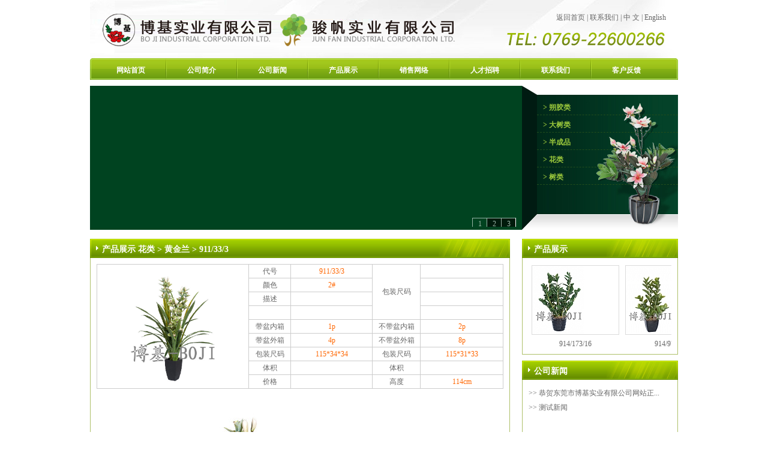

--- FILE ---
content_type: text/html; Charset=utf-8
request_url: http://boji-china.com.cn/cn_asp/Productshow.asp?id=971
body_size: 5590
content:
<!DOCTYPE html PUBLIC "-//W3C//DTD XHTML 1.0 Transitional//EN" "http://www.w3.org/TR/xhtml1/DTD/xhtml1-transitional.dtd">
<html>
<head>
<meta http-equiv="Content-Language" content="zh-CN">
<meta http-equiv="Content-Type" content="text/html; charset=utf-8">
<title>朔胶类,大树类,半成品,花类,树类,东莞市博基实业有限公司产品展示 - 911/33/3</title>
<meta name="keywords" content="" />
<meta name="description" content="" />
<link href="../inc/cn.css" rel="stylesheet" type="text/css">
<link href="../inc/css.css" rel="stylesheet" type="text/css" />
</head>
<body>
<script language="JavaScript" type="text/JavaScript" src="../inc/images.js"></script>
<SCRIPT language=javascript src="../js/changimages.js"></SCRIPT>
<div id="container">

<!-- stop ie6 -->
<div class="ieupdate" id="ieupdate" style="display:none">
<a href="javascript://" target="_self" onclick="closeUpdateIE();" title="关闭" class="ieclose">关闭</a>
<strong>温馨提示：</strong>您的IE版本过低，显示网站最佳效果，建议升级至更快速安全的
<a href="http://www.microsoft.com/hk/windows/chinese/internet-explorer/worldwide-sites.aspx" target="_table" class="ie8">Internet Explorer 8</a>
</div>
<!-- stop ie6 -->

<table width="980" border="0" align="center" cellpadding="0" cellspacing="0">
  <tr>
    <td width="310"><img src="../img/logo1.jpg" /></td>
    <td width="310"><img src="../img/logo2.jpg" /></td>
    <td width="360" background="../img/topbg.jpg">
	<table width="340" border="0" cellspacing="0" cellpadding="0">
      <tr>
        <td align="right" height="36"><a href="../index.asp">返回首页</a> | <a href="../cn_asp/contact.asp">联系我们</a> | <a href="../index.asp">中 文</a> | <a href="../enindex.asp">English</a></td>
      </tr>
      <tr>
        <td align="right" height="36"><img src="../Img/tel.jpg" /></td>
      </tr>
    </table></td>
  </tr>
</table>
<table width="980" border="0" align="center" cellpadding="0" cellspacing="0">
  <tr>
    <td width="10"><img src="../Img/menuleft.jpg" /></td>
    <td width="960" background="../Img/menupu.jpg" class="menu">
	<ul>
	<li><a href="../index.asp">网站首页</a></li>
	<li class="fg"></li>
	<li><a href="../cn_asp/about.asp">公司简介</a></li>
	<li class="fg"></li>
	<li><a href="../cn_asp/news.asp">公司新闻</a></li>
	<li class="fg"></li>
	<li><a href="../cn_asp/productclass.asp">产品展示</a></li>
	<li class="fg"></li>
	<li><a href="../cn_asp/network.asp">销售网络</a></li>
	<li class="fg"></li>
	<li><a href="../cn_asp/jobs.asp">人才招聘</a></li>
	<li class="fg"></li>
	<li><a href="../cn_asp/contact.asp">联系我们</a></li>
	<li class="fg"></li>
	<li><a href="../cn_asp/feedback.asp">客户反馈</a></li>
	</ul>
	</td>
    <td width="10"><img src="../Img/menuright.jpg" /></td>
  </tr>
</table>
<div style="height:10px"></div>

<table width="980" border="0" align="center" cellpadding="0" cellspacing="0">
  <tr>
    <td width="710" bgcolor="#004320" style="padding:5px;">
<div id=imgADPlayer></div>
<script>

PImgPlayer.addItem( "#", "3", "../upload_files/2012/3/3.jpg");

PImgPlayer.addItem( "#", "2", "../upload_files/2012/3/2.jpg");

PImgPlayer.addItem( "#", "1", "../upload_files/2012/3/1.jpg");

PImgPlayer.init( "imgADPlayer", 710, 230 );
</script>
	</td>
    <td width="25"><img src="../img/ze.jpg" width="25" height="240" /></td>
    <td width="235" valign="top" background="../Img/productlist.jpg" style="padding-top:20px;">

<div class="prolist"><a href="../cn_asp/productSmall.asp?sortpath=0,216,">> 朔胶类</a></div>

<div class="prolist"><a href="../cn_asp/productSmall.asp?sortpath=0,20,">> 大树类</a></div>

<div class="prolist"><a href="../cn_asp/productSmall.asp?sortpath=0,21,">> 半成品</a></div>

<div class="prolist"><a href="../cn_asp/productSmall.asp?sortpath=0,26,">> 花类</a></div>

<div class="prolist"><a href="../cn_asp/productSmall.asp?sortpath=0,19,">> 树类</a></div>

	</td>
  </tr>
</table>
<div style="height:15px"></div><!-- 内容开始 -->
<table width="100%" border="0" cellspacing="0" cellpadding="0">
  <tr>
    <td class="page_left" valign="top">
<table width="700" border="0" cellspacing="0" cellpadding="0">
  <tr>
    <td width="20"><img src="../Img/titleleft.jpg" /></td>
    <td width="680" background="../Img/titlepu.jpg"><div class="title"><a href="productclass.asp" style="font-size:14px; font-weight:bold; color:#FFF;">产品展示</a> <a href='productSmall.asp?sortpath=0,26,' style='font-size:14px; font-weight:bold; color:#FFF;'>花类&nbsp;>&nbsp;</a>黄金兰&nbsp;>&nbsp;911/33/3</div></td>
  </tr>
</table>
<script type="text/javascript">
<!--
var flag=false;
function DrawImage(ImgD){
var image=new Image();
var iwidth = 250; //定义允许宽度，大则等比例缩小，高度自适应
var iheight = 196; //定义允许高度，大则等比例缩小，宽度自适应
image.src=ImgD.src;
if(image.width>0 && image.height>0){
   flag=true;
   if(image.width/image.height>= iwidth/iheight){
    if(image.width>iwidth){ 
     ImgD.width=iwidth;
     ImgD.height=(image.height*iwidth)/image.width;
    }else{
     ImgD.width=image.width; 
     ImgD.height=image.height;
    }
   }else{
    if(image.height>iheight){ 
     ImgD.height=iheight;
     ImgD.width=(image.width*iheight)/image.height; 
    }else{
     ImgD.width=image.width; 
     ImgD.height=image.height;
    }
   }
} 
}
-->
</script>
<table width="700" border="0" cellspacing="0" cellpadding="0">
  <tr>
    <td class="titlek" style="padding:10px;" valign="top" height="346">
<div class="right_text1">
<table width="680" border="0" cellspacing="0" cellpadding="0">
  <tr>
    <td width="260" rowspan="9" align="center"><a href="../upload_files/2018/5/p_20180511_112158658.jpg" target="_blank"><img src="../upload_files/2018/5/p_20180511_112158658.jpg" border="0"  onload="javascript:DrawImage(this);" title="点击查看大图"></a></td>
    <td width="64">代号</td>
    <td width="138" class="showtitle">911/33/3</td>
    <td width="78" rowspan="4">包装尺码</td>
    <td width="140" class="showtitle"></td>
  </tr>
  <tr>
    <td>颜色</td>
    <td class="showtitle">2#</td>
    <td class="showtitle"></td>
  </tr>
  <tr>
    <td>描述</td>
    <td class="showtitle"></td>
    <td class="showtitle"></td>
  </tr>
  <tr>
    <td>&nbsp;</td>
    <td class="showtitle"></td>
    <td class="showtitle"></td>
  </tr>
  <tr>
    <td>带盆内箱</td>
    <td class="showtitle">1p</td>
    <td>不带盆内箱</td>
    <td class="showtitle">2p</td>
  </tr>
  <tr>
    <td>带盆外箱</td>
    <td class="showtitle">4p</td>
    <td>不带盆外箱</td>
    <td class="showtitle">8p</td>
  </tr>
  <tr>
    <td>包装尺码</td>
    <td class="showtitle">115*34*34</td>
    <td>包装尺码</td>
    <td class="showtitle">115*31*33</td>
  </tr>
  <tr>
    <td>体积</td>
    <td class="showtitle"></td>
    <td>体积</td>
    <td class="showtitle"></td>
  </tr>
  <tr>
    <td>价格</td>
    <td class="showtitle"></td>
    <td>高度</td>
    <td class="showtitle">114cm</td>
  </tr>
</table>
备注：<img src="/upload_files/image/201908/20190821160649354935.jpg" alt="" />
</div>

<div class="right_bottom">
<a href=javascript:history.back(1)><img src="../images/back.gif" border=0></a><a href=#><img src="../images/top_x.gif" border=0></a>
</div>

<!--<div align="center"><a href="javascript:voido(0)" onClick="MM_openBrWindow('shop/shop_user.buy.asp?action=add&id=971','','status=yes,scrollbars=yes,width=600,height=500')"><img src="../images/buy.gif" border="0"></a>&nbsp;&nbsp;<a href="javascript:voido(0)" onClick="MM_openBrWindow('shop_user.shoucang.asp?action=add&id=971','','status=yes,scrollbars=auto,width=600,height=500')"><img src="../images/sc.gif" border="0"></a></div>-->
	</td>
  </tr>
</table>

</td>
    <td class="page_right" valign="top">
<table width="260" border="0" cellspacing="0" cellpadding="0">
  <tr>
    <td width="20"><img src="../Img/titleleft.jpg" /></td>
    <td width="240" background="../Img/titlepu.jpg"><div class="title">产品展示</div></td>
  </tr>
</table>
<table width="260" border="0" cellspacing="0" cellpadding="0">
  <tr>
    <td class="titlek" style="padding:10px;" valign="top"><script language="JavaScript"> 
var flag=false; 
function DrawImage1(ImgD){ 
 var image=new Image(); 
 image.src=ImgD.src; 
 if(image.width>0 && image.height>0){ 
  flag=true; 
  if(image.width/image.height>= 146/114){ 
   if(image.width>146){
    ImgD.width=146; 
    ImgD.height=(image.height*146)/image.width; 
   }else{ 
    ImgD.width=image.width;
    ImgD.height=image.height; 
   } 
   ImgD.alt=""; 
  } 
  else{ 
   if(image.height>114){
    ImgD.height=114; 
    ImgD.width=(image.width*114)/image.height; 
   }else{ 
    ImgD.width=image.width;
    ImgD.height=image.height; 
   } 
   ImgD.alt=""; 
  } 
 }
}
</script>
<!---->

<div align='center' id='demo' style='overflow:hidden;height:140px;width:238px;'><!--ĸ߶ȺͿ-->
<table cellpadding='0' cellspace='0' border='0'>
<tr>
<td id='demo1' valign='top'>
<table width='100%' cellpadding='0' cellspacing='0' border='0' >
<tr valign='top'>

<td style="padding:0px 10px 0px 0px;">
<table width="146" border="0" cellspacing="0" cellpadding="0">
      <tr>
        <td height="114" class="prok"><a href="../cn_asp/productshow.asp?id=1033"><img src="../upload_files/2018/5/p_20180511_113316376_thumb.jpg" width="146" height="114" border="0" onload="javascript:DrawImage1(this);" title="822/17" /></a></td>
      </tr>
      <tr>
        <td align="center" style="padding-top:8px;"><a href='../cn_asp/Productshow.asp?id=1033' title="822/17">822/17</a></td>
      </tr>
    </table>
</td>

<td style="padding:0px 10px 0px 0px;">
<table width="146" border="0" cellspacing="0" cellpadding="0">
      <tr>
        <td height="114" class="prok"><a href="../cn_asp/productshow.asp?id=1032"><img src="../upload_files/2018/5/p_20180511_113314095_thumb.jpg" width="146" height="114" border="0" onload="javascript:DrawImage1(this);" title="822/14" /></a></td>
      </tr>
      <tr>
        <td align="center" style="padding-top:8px;"><a href='../cn_asp/Productshow.asp?id=1032' title="822/14">822/14</a></td>
      </tr>
    </table>
</td>

<td style="padding:0px 10px 0px 0px;">
<table width="146" border="0" cellspacing="0" cellpadding="0">
      <tr>
        <td height="114" class="prok"><a href="../cn_asp/productshow.asp?id=1011"><img src="../upload_files/2018/5/p_20180511_112216022_thumb.jpg" width="146" height="114" border="0" onload="javascript:DrawImage1(this);" title="JF14020858" /></a></td>
      </tr>
      <tr>
        <td align="center" style="padding-top:8px;"><a href='../cn_asp/Productshow.asp?id=1011' title="JF14020858">JF14020858</a></td>
      </tr>
    </table>
</td>

<td style="padding:0px 10px 0px 0px;">
<table width="146" border="0" cellspacing="0" cellpadding="0">
      <tr>
        <td height="114" class="prok"><a href="../cn_asp/productshow.asp?id=1009"><img src="../upload_files/2018/5/p_20180511_112215290_thumb.jpg" width="146" height="114" border="0" onload="javascript:DrawImage1(this);" title="JF14020856" /></a></td>
      </tr>
      <tr>
        <td align="center" style="padding-top:8px;"><a href='../cn_asp/Productshow.asp?id=1009' title="JF14020856">JF14020856</a></td>
      </tr>
    </table>
</td>

<td style="padding:0px 10px 0px 0px;">
<table width="146" border="0" cellspacing="0" cellpadding="0">
      <tr>
        <td height="114" class="prok"><a href="../cn_asp/productshow.asp?id=996"><img src="../upload_files/2018/5/p_20180511_112209013_thumb.jpg" width="146" height="114" border="0" onload="javascript:DrawImage1(this);" title="920/23/2/3" /></a></td>
      </tr>
      <tr>
        <td align="center" style="padding-top:8px;"><a href='../cn_asp/Productshow.asp?id=996' title="920/23/2/3">920/23/2/3</a></td>
      </tr>
    </table>
</td>

<td style="padding:0px 10px 0px 0px;">
<table width="146" border="0" cellspacing="0" cellpadding="0">
      <tr>
        <td height="114" class="prok"><a href="../cn_asp/productshow.asp?id=984"><img src="../upload_files/2018/5/p_20180511_112203006_thumb.jpg" width="146" height="114" border="0" onload="javascript:DrawImage1(this);" title="914/173/16" /></a></td>
      </tr>
      <tr>
        <td align="center" style="padding-top:8px;"><a href='../cn_asp/Productshow.asp?id=984' title="914/173/16">914/173/16</a></td>
      </tr>
    </table>
</td>

<td style="padding:0px 10px 0px 0px;">
<table width="146" border="0" cellspacing="0" cellpadding="0">
      <tr>
        <td height="114" class="prok"><a href="../cn_asp/productshow.asp?id=983"><img src="../upload_files/2018/5/p_20180511_112203028_thumb.jpg" width="146" height="114" border="0" onload="javascript:DrawImage1(this);" title="914/97/12" /></a></td>
      </tr>
      <tr>
        <td align="center" style="padding-top:8px;"><a href='../cn_asp/Productshow.asp?id=983' title="914/97/12">914/97/12</a></td>
      </tr>
    </table>
</td>

<td style="padding:0px 10px 0px 0px;">
<table width="146" border="0" cellspacing="0" cellpadding="0">
      <tr>
        <td height="114" class="prok"><a href="../cn_asp/productshow.asp?id=971"><img src="../upload_files/2018/5/p_20180511_112158658_thumb.jpg" width="146" height="114" border="0" onload="javascript:DrawImage1(this);" title="911/33/3" /></a></td>
      </tr>
      <tr>
        <td align="center" style="padding-top:8px;"><a href='../cn_asp/Productshow.asp?id=971' title="911/33/3">911/33/3</a></td>
      </tr>
    </table>
</td>

<td style="padding:0px 10px 0px 0px;">
<table width="146" border="0" cellspacing="0" cellpadding="0">
      <tr>
        <td height="114" class="prok"><a href="../cn_asp/productshow.asp?id=962"><img src="../upload_files/2018/5/p_20180511_112142027_thumb.jpg" width="146" height="114" border="0" onload="javascript:DrawImage1(this);" title="910/34JH" /></a></td>
      </tr>
      <tr>
        <td align="center" style="padding-top:8px;"><a href='../cn_asp/Productshow.asp?id=962' title="910/34JH">910/34JH</a></td>
      </tr>
    </table>
</td>

<td style="padding:0px 10px 0px 0px;">
<table width="146" border="0" cellspacing="0" cellpadding="0">
      <tr>
        <td height="114" class="prok"><a href="../cn_asp/productshow.asp?id=961"><img src="../upload_files/2018/5/p_20180511_112136350_thumb.jpg" width="146" height="114" border="0" onload="javascript:DrawImage1(this);" title="910/34H" /></a></td>
      </tr>
      <tr>
        <td align="center" style="padding-top:8px;"><a href='../cn_asp/Productshow.asp?id=961' title="910/34H">910/34H</a></td>
      </tr>
    </table>
</td>

<td style="padding:0px 10px 0px 0px;">
<table width="146" border="0" cellspacing="0" cellpadding="0">
      <tr>
        <td height="114" class="prok"><a href="../cn_asp/productshow.asp?id=960"><img src="../upload_files/2018/5/p_20180511_112135833_thumb.jpg" width="146" height="114" border="0" onload="javascript:DrawImage1(this);" title="910/29H" /></a></td>
      </tr>
      <tr>
        <td align="center" style="padding-top:8px;"><a href='../cn_asp/Productshow.asp?id=960' title="910/29H">910/29H</a></td>
      </tr>
    </table>
</td>

<td style="padding:0px 10px 0px 0px;">
<table width="146" border="0" cellspacing="0" cellpadding="0">
      <tr>
        <td height="114" class="prok"><a href="../cn_asp/productshow.asp?id=949"><img src="../upload_files/2018/5/p_20180511_112131949_thumb.jpg" width="146" height="114" border="0" onload="javascript:DrawImage1(this);" title="905/39/1" /></a></td>
      </tr>
      <tr>
        <td align="center" style="padding-top:8px;"><a href='../cn_asp/Productshow.asp?id=949' title="905/39/1">905/39/1</a></td>
      </tr>
    </table>
</td>

<td style="padding:0px 10px 0px 0px;">
<table width="146" border="0" cellspacing="0" cellpadding="0">
      <tr>
        <td height="114" class="prok"><a href="../cn_asp/productshow.asp?id=948"><img src="../upload_files/2018/5/p_20180511_112130712_thumb.jpg" width="146" height="114" border="0" onload="javascript:DrawImage1(this);" title="904/57/3/2" /></a></td>
      </tr>
      <tr>
        <td align="center" style="padding-top:8px;"><a href='../cn_asp/Productshow.asp?id=948' title="904/57/3/2">904/57/3/2</a></td>
      </tr>
    </table>
</td>

<td style="padding:0px 10px 0px 0px;">
<table width="146" border="0" cellspacing="0" cellpadding="0">
      <tr>
        <td height="114" class="prok"><a href="../cn_asp/productshow.asp?id=919"><img src="../upload_files/2018/5/p_20180511_112117615_thumb.jpg" width="146" height="114" border="0" onload="javascript:DrawImage1(this);" title="895/216/5" /></a></td>
      </tr>
      <tr>
        <td align="center" style="padding-top:8px;"><a href='../cn_asp/Productshow.asp?id=919' title="895/216/5">895/216/5</a></td>
      </tr>
    </table>
</td>

<td style="padding:0px 10px 0px 0px;">
<table width="146" border="0" cellspacing="0" cellpadding="0">
      <tr>
        <td height="114" class="prok"><a href="../cn_asp/productshow.asp?id=897"><img src="../upload_files/2018/5/p_20180511_112108692_thumb.jpg" width="146" height="114" border="0" onload="javascript:DrawImage1(this);" title="872/27/24" /></a></td>
      </tr>
      <tr>
        <td align="center" style="padding-top:8px;"><a href='../cn_asp/Productshow.asp?id=897' title="872/27/24">872/27/24</a></td>
      </tr>
    </table>
</td>

<td style="padding:0px 10px 0px 0px;">
<table width="146" border="0" cellspacing="0" cellpadding="0">
      <tr>
        <td height="114" class="prok"><a href="../cn_asp/productshow.asp?id=876"><img src="../upload_files/2018/5/p_20180511_112059882_thumb.jpg" width="146" height="114" border="0" onload="javascript:DrawImage1(this);" title="830/18BB" /></a></td>
      </tr>
      <tr>
        <td align="center" style="padding-top:8px;"><a href='../cn_asp/Productshow.asp?id=876' title="830/18BB">830/18BB</a></td>
      </tr>
    </table>
</td>

<td style="padding:0px 10px 0px 0px;">
<table width="146" border="0" cellspacing="0" cellpadding="0">
      <tr>
        <td height="114" class="prok"><a href="../cn_asp/productshow.asp?id=860"><img src="../upload_files/2019/8/i_20190823_102443971_thumb.jpg" width="146" height="114" border="0" onload="javascript:DrawImage1(this);" title="808/62/6/1/1" /></a></td>
      </tr>
      <tr>
        <td align="center" style="padding-top:8px;"><a href='../cn_asp/Productshow.asp?id=860' title="808/62/6/1/1">808/62/6/1/1</a></td>
      </tr>
    </table>
</td>

<td style="padding:0px 10px 0px 0px;">
<table width="146" border="0" cellspacing="0" cellpadding="0">
      <tr>
        <td height="114" class="prok"><a href="../cn_asp/productshow.asp?id=859"><img src="../upload_files/2018/5/p_20180511_112029761_thumb.jpg" width="146" height="114" border="0" onload="javascript:DrawImage1(this);" title="805/32/4" /></a></td>
      </tr>
      <tr>
        <td align="center" style="padding-top:8px;"><a href='../cn_asp/Productshow.asp?id=859' title="805/32/4">805/32/4</a></td>
      </tr>
    </table>
</td>

<td style="padding:0px 10px 0px 0px;">
<table width="146" border="0" cellspacing="0" cellpadding="0">
      <tr>
        <td height="114" class="prok"><a href="../cn_asp/productshow.asp?id=832"><img src="../upload_files/2018/5/p_20180511_112017578_thumb.jpg" width="146" height="114" border="0" onload="javascript:DrawImage1(this);" title="768/40/5" /></a></td>
      </tr>
      <tr>
        <td align="center" style="padding-top:8px;"><a href='../cn_asp/Productshow.asp?id=832' title="768/40/5">768/40/5</a></td>
      </tr>
    </table>
</td>

<td style="padding:0px 10px 0px 0px;">
<table width="146" border="0" cellspacing="0" cellpadding="0">
      <tr>
        <td height="114" class="prok"><a href="../cn_asp/productshow.asp?id=706"><img src="../upload_files/2018/5/i_20180511_105605205_thumb.jpg" width="146" height="114" border="0" onload="javascript:DrawImage1(this);" title="JF15010860" /></a></td>
      </tr>
      <tr>
        <td align="center" style="padding-top:8px;"><a href='../cn_asp/Productshow.asp?id=706' title="JF15010860">JF15010860</a></td>
      </tr>
    </table>
</td>

</tr>
</table>
</td>
<td id=demo2 valign=top></td>
</tr>
</table>
</div>

<script>
var Picspeed=20
demo2.innerHTML=demo1.innerHTML
function Marquee1(){
if(demo2.offsetWidth-demo.scrollLeft<=0)
demo.scrollLeft-=demo1.offsetWidth
else{
demo.scrollLeft++
}
}
var MyMar1=setInterval(Marquee1,Picspeed)
demo.onmouseover=function() {clearInterval(MyMar1)}
demo.onmouseout=function() {MyMar1=setInterval(Marquee1,Picspeed)}
</script>

<!----></td>
  </tr>
</table>
<div style="height:10px"></div>
<table width="260" border="0" cellspacing="0" cellpadding="0">
  <tr>
    <td width="20"><img src="../Img/titleleft.jpg" /></td>
    <td width="240" background="../Img/titlepu.jpg"><div class="title">公司新闻</div></td>
  </tr>
</table>
<table width="260" border="0" cellspacing="0" cellpadding="0">
  <tr>
    <td class="titlek" style="line-height:24px; padding:10px;" height="143" valign="top">

<a href="../cn_asp/newsshow.asp?ID=46" target="_blank" title="恭贺东莞市博基实业有限公司网站正式开通新闻名称">>> 恭贺东莞市博基实业有限公司网站正...</a><br />

<a href="../cn_asp/newsshow.asp?ID=44" target="_blank" title="测试新闻">>> 测试新闻</a><br />

	</td>
  </tr>
</table>
</td>
  </tr>
</table>
<!-- 内容结束 --><table width="100%" border="0" cellspacing="0" cellpadding="0">
  <tr>
    <td height="15"></td>
  </tr>
  <tr>
    <td bgcolor="#cccccc" height="1"></td>
  </tr>
<tr>
<td class="footer"><span style="float:left">版权所有：东莞市东城博基实业有限公司</span><span style="float:right"> 技术支持：<a href="https://www.0769net.com" target="_blank ">东莞网站建设</a>&nbsp; <a href="../ruanji/login.asp" target=_blank >网站管理</a></span></td>
</tr>
</table>
</div>

</body>
</html>


--- FILE ---
content_type: text/css
request_url: http://boji-china.com.cn/inc/cn.css
body_size: 1025
content:
/* boby */
*{margin:0; padding:0; -webkit-text-size-adjust:none;}
body{margin:0px; background:#fff;}
/*TD {color: #333; font-family:Verdana,tahoma,Arial; font-size:12px; line-height:180%; }
div {color: #333; font-family:Verdana,tahoma,Arial; font-size:12px; line-height:180%;}*/
ul,li{ list-style:none;}
form{margin:0px;padding:0px;}
img{border:0;}
.clear{clear:both; width:0px; height:0px; font-size:1px; visibility:hidden;}
#container{width:980px;  margin:0 auto;}

/* main */
.page_left{width:720px; overflow:hidden;}
.page_center{}
.page_right{float:left; width:260px; overflow:hidden;}
.right_top{padding-bottom:5px;}
.right_title{font-size:14px; color:#f60; font-weight:bold; border-bottom:1px dashed #ccc; line-height:24px;}
.right_text{line-height:200%;}
.right_text img{margin:0px;}
.right_bottom{padding-top:5px; margin-top:10px; border-top:1px dashed #CCC;}
/*footer*/
.footer {TEXT-ALIGN:center; line-height: 30px; }

/* 表单定义 */
.input{BACKGROUND-COLOR: #fff; BORDER: #666 1px solid;font-size:12px;COLOR: #333; }

.page_td{border:1px solid #CCCCCC; padding:0px 5px; line-height:20px; }
.page_tdbg{border:1px solid #CCCCCC;background:#f2f2f2; padding:0px 5px;}
.inputpage{BORDER:1px #ffffff solid; width:24px; height:20px;}

/* 连接定义 */
a{ COLOR: #666; text-decoration:none; font-size:11px; }
a:hover { Color: #2972aa; text-decoration:none; font-size:11px; }

a.about { COLOR: #666; background:url(../images/ac2.gif) no-repeat; padding-left:15px; height:25px; line-height:25px;}
a.about:hover { Color: #ff6600; background:url(../images/ac3.gif) no-repeat; padding-left:15px; height:25px; line-height:25px;}

a.about2 { COLOR: #666; background:url(../images/ac4.gif) no-repeat; padding-left:15px; height:25px; line-height:25px;}
a.about2:hover { Color: #ff6600; background:url(../images/ac5.gif) no-repeat; padding-left:15px; height:25px; line-height:25px;}

a.fan { COLOR: #666; background:url(../images/ac2.gif) no-repeat; padding-left:15px; height:25px; line-height:25px;}
a.fan:hover { Color: #ff6600; background:url(../images/ac3.gif) no-repeat; padding-left:15px; height:25px; line-height:25px;}

/* stopid6 */
.ieupdate { background:#fff3d8; border:1px solid #f9d587; color:#b85a1d; padding:10px;}
.ieupdate a{ color:#950b03; font-weight:bold;}
.ieupdate .ieclose{ float:right;  z-index:10000;}

--- FILE ---
content_type: text/css
request_url: http://boji-china.com.cn/inc/css.css
body_size: 1576
content:
@charset "utf-8";
body {margin: 0;font-family: "宋体";font-size: 12px;color: #666666; background:url(Img/pu.jpg) repeat-x;}
form {margin: 0;}
ul,li{margin: 0; padding:0;list-style-type: none;}
a:link,a:visited, .xian a:link {font-size: 12px;font-weight: normal;color: #666666;text-decoration: none;}
a:hover,a:active, .xian a:hover {color: #f60;}

.pro1 {width:980px; overflow:hidden;}
.pro1 ul {width: 1000px;}
.pro1 li {float:left; width:230px; height:222px; margin:0px 20px 0px 0px;}

.menu li{float:left;}
.menu li a:link, .menu li a:visited {width:116px;text-align:center;line-height:32px; padding-top:4px;display: block;color:#fff;font-size:12px;font-weight: bold;}
.menu li a:hover,.menu li a:active {color:#116001; background:url(../img/menux.jpg) repeat-x;}
.fg{background-image: url(../img/menufg.jpg);float: left; width:2px; height:36px;}
.prok{ border:1px solid #dcdcdc;}
.titlek{border-bottom:1px solid #adc068;border-right:1px solid #adc068;border-left:1px solid #adc068;}
.title{font-size:14px;font-weight:bold;color:#FFF;padding-top:3px;background-image: url(../img/titleright.jpg);background-repeat: no-repeat;background-position: right; line-height:29px;}
.right_text1{line-height:20px;}
.right_text1 table{border-collapse:collapse; width:100%;}
.right_text1 table tr td{padding:1px 8px; border:#ccc 1px solid; text-align:center;}
.showtitle{color:#f60;}
.left{float:left; font-size:14px; background:url(Img/tb.jpg) no-repeat; background-position:10px 6px; line-height:24px; color:#f60; font-family:"微软雅黑"; text-indent:20px;}
.right{float:right; line-height:24px; padding-right:10px;}
#cent {line-height:24px; padding:10px; min-height:300px; _height:300px;}
.prolist a:link, .prolist a:visited {padding-top: 4px; line-height:24px;display: block; text-indent:10px; color:#9cc93c; font-weight:bold;border-bottom:1px dashed #214c1c;}
.prolist a:hover,.prolist a:active {color:#f2ffaf;border-bottom:1px dashed #2f6e29;}

.pro1list a:link, .pro1list a:visited {padding-top: 4px; line-height:24px;display: block; text-indent:10px; color:#2f6e29; font-weight:bold;border-bottom:1px dashed #ccc;}
.pro1list a:hover,.pro1list a:active {color:#f60;border-bottom:1px dashed #ccc;}

.title1{font-family:"微软雅黑", "Adobe 宋体 Std L"; color:#fff; font-size:14px; line-height:28px; padding-top:2px; text-indent:10px;}
.more a:link, .more a:visited {color:#208dc5;font-size:12px;padding-top: 5px; display:block;}
.more a:hover,.more a:active {color:#f00;}
.sabout a{width:71px; margin-left:10px; line-height:26px; float:left;display: block;background-image: url(image/aboutax.jpg);background-repeat: no-repeat; height:26px;text-align:center;}
.syabout a:link, .syabout a:visited {width:71px; margin-left:10px; line-height:26px; float:left;display: block;background-image: url(image/abouta.jpg);background-repeat: no-repeat; height:26px; color:#FFFFFF; font-weight:bold; text-align:center;}
.syabout a:hover,.syabout a:active {display: block;background-image: url(image/aboutax.jpg);background-repeat: no-repeat;}
.sytitle{font-family:"微软雅黑"; font-size:14px; line-height:30px; color:#FFFFFF;}
.synews{line-height:25px; height:25px; border-bottom:1px dashed #CCCCCC; padding:3px 10px 0px 10px;}
.snews{line-height:25px; height:25px; border-bottom:1px dashed #CCCCCC; padding:3px 10px 0px 10px;}
.foot a:link, .foot a:visited {color:#FFFFFF;}
.foot a:hover,.foot a:active {color:#FFFF00;}
.yi a:link, .yi a:visited {padding-top: 4px; line-height:24px;display: block; text-indent:10px; color:#454545; font-size:13px; border-bottom:1px dashed #CCCCCC;}
.yi a:hover,.yi a:active {color:#f60;background: #fff5d5;}
.er a:link, .er a:visited {padding-top: 4px;display: block; line-height:22px;border-bottom: 1px dashed #CCC; text-indent:6px; color:#666; font-size:12px;}
.er a:hover,.er a:active {background: #fff; color:#f60;}
.san a:link, .san a:visited {padding-top: 4px; line-height:20px;display: block;border-bottom: 1px dotted #CCC; text-indent:20px; font-size:12px; font-family:"微软雅黑", "Adobe 宋体 Std L";}
.san a:hover,.san a:active {background: #fff;}
.titleleft a:link, .titleleft a:visited {line-height:24px; display: block; height:24px; padding-top:2px; text-indent:10px; color:#333; font-weight:bold; border-bottom:1px dashed #CCCCCC;}
.titleleft a:hover,.titleleft a:active {width:200px; height:24px; padding-top:2px; display: block;color:#FF6600;background-color: #FFFFFF;}
.xian{ border-bottom:1px dashed #CCCCCC;}
.showtxte{line-height:200%;}
.showtxte table{border-collapse:collapse; width:100%;}
.showtxte table tr td{padding:1px 8px; border:#dfdfdf 1px solid; text-align:center; background:#FFF;}
.yw{padding:10px; line-height:24px; font-family:"微软雅黑", "Adobe 宋体 Std L"; font-size:13px;}


--- FILE ---
content_type: application/javascript
request_url: http://boji-china.com.cn/inc/images.js
body_size: 1073
content:
<!--
//************屏蔽IE左下角JS错误提示
function closeErrors() { 
return true; 
} 
window.onerror=closeErrors; 

//****************************** flash 调用
function fla(ur,w,h,uxml){
document.write('<object classid="clsid:D27CDB6E-AE6D-11cf-96B8-444553540000" codebase="http://download.macromedia.com/pub/shockwave/cabs/flash/swflash.cab#version=6,0,29,0" width="'+w+'" height="'+h+'"> ');
document.write('<param name="movie" value="' + ur + '">');
document.write('<param name="quality" value="high"> ');
document.write('<param name="menu" value="false"> ');
document.write('<param name="wmode" value="transparent"> ');
//document.write('<param name="SCALE" value="exactfit"> ');
document.write('<param name="FlashVars" value="' + uxml + '"> ');
document.write('<embed wmode="transparent" FlashVars=' + uxml + ' src="' + ur + '" quality="high" pluginspage="http://www.macromedia.com/go/getflashplayer" type="application/x-shockwave-flash" width="'+w+'" height="'+h+'"></embed> ');
document.write('</object> ');
}

//****************************** 图片规则
var flag=false;
function DrawImage(ImgD,imgW,imgH){
var image=new Image();
var iwidth = imgW; //定义允许图片宽度
var iheight = imgH; //定义允许图片高度
image.src=ImgD.src;
if(image.width>0 && image.height>0){
flag=true;
if(image.width/image.height>= iwidth/iheight){
if(image.width>iwidth){
ImgD.width=iwidth;
ImgD.height=(image.height*iwidth)/image.width;
}else{
ImgD.width=image.width;
ImgD.height=image.height;
}
//ImgD.alt=image.width+"×"+image.height;
}
else{
if(image.height>iheight){
ImgD.height=iheight;
ImgD.width=(image.width*iheight)/image.height;
}else{
ImgD.width=image.width;
ImgD.height=image.height;
}
//ImgD.alt=image.width+"×"+image.height;
}
}
}
//调用：<img src="图片" onload="javascript: DrawImage(this,200,200)">

//****************************** 跳转
function MM_openBrWindow(theURL,winName,features) { 
  window.open(theURL,winName,features);
}

-->